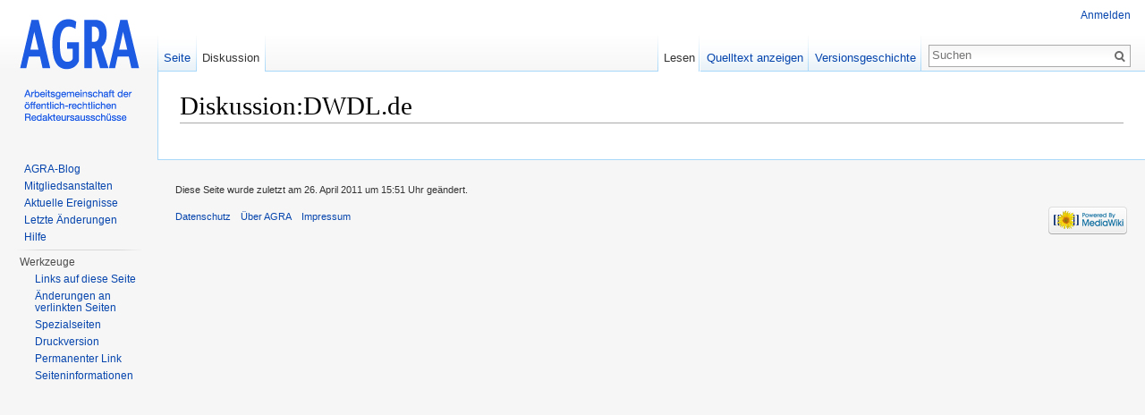

--- FILE ---
content_type: text/html; charset=UTF-8
request_url: http://agra-rundfunk.org/mediawiki/index.php?title=Diskussion:DWDL.de
body_size: 3917
content:
<!DOCTYPE html>
<html lang="de" dir="ltr" class="client-nojs">
<head>
<meta charset="UTF-8" />
<title>Diskussion:DWDL.de – AGRA</title>
<script>document.documentElement.className = document.documentElement.className.replace( /(^|\s)client-nojs(\s|$)/, "$1client-js$2" );</script>
<script>window.RLQ = window.RLQ || []; window.RLQ.push( function () {
mw.config.set({"wgCanonicalNamespace":"Talk","wgCanonicalSpecialPageName":!1,"wgNamespaceNumber":1,"wgPageName":"Diskussion:DWDL.de","wgTitle":"DWDL.de","wgCurRevisionId":420,"wgRevisionId":420,"wgArticleId":85,"wgIsArticle":!0,"wgIsRedirect":!1,"wgAction":"view","wgUserName":null,"wgUserGroups":["*"],"wgCategories":[],"wgBreakFrames":!1,"wgPageContentLanguage":"de","wgPageContentModel":"wikitext","wgSeparatorTransformTable":[",\t.",".\t,"],"wgDigitTransformTable":["",""],"wgDefaultDateFormat":"dmy","wgMonthNames":["","Januar","Februar","März","April","Mai","Juni","Juli","August","September","Oktober","November","Dezember"],"wgMonthNamesShort":["","Jan.","Feb.","Mär.","Apr.","Mai","Jun.","Jul.","Aug.","Sep.","Okt.","Nov.","Dez."],"wgRelevantPageName":"Diskussion:DWDL.de","wgRelevantArticleId":85,"wgIsProbablyEditable":!1,"wgRestrictionEdit":["autoconfirmed"],"wgRestrictionMove":["autoconfirmed"]});mw.loader.implement("user.options",function($,jQuery){mw.user.options.set({"variant":"de"});});mw.loader.implement("user.tokens",function($,jQuery){mw.user.tokens.set({"editToken":"+\\","patrolToken":"+\\","watchToken":"+\\"});});mw.loader.load(["mediawiki.page.startup","mediawiki.legacy.wikibits","skins.vector.js"]);
} );</script>
<link rel="stylesheet" href="/mediawiki/load.php?debug=false&amp;lang=de&amp;modules=mediawiki.legacy.commonPrint%2Cshared%7Cmediawiki.sectionAnchor%7Cmediawiki.skinning.interface%7Cskins.vector.styles&amp;only=styles&amp;skin=vector" />
<meta name="ResourceLoaderDynamicStyles" content="" />
<style>a:lang(ar),a:lang(kk-arab),a:lang(mzn),a:lang(ps),a:lang(ur){text-decoration:none}</style>
<script async="" src="/mediawiki/load.php?debug=false&amp;lang=de&amp;modules=startup&amp;only=scripts&amp;skin=vector"></script>
<meta name="generator" content="MediaWiki 1.26.2" />
<link rel="shortcut icon" href="/favicon.ico" />
<link rel="search" type="application/opensearchdescription+xml" href="/mediawiki/opensearch_desc.php" title="AGRA (de)" />
<link rel="EditURI" type="application/rsd+xml" href="http://agra-rundfunk.org/mediawiki/api.php?action=rsd" />
<link rel="alternate" type="application/atom+xml" title="Atom-Feed für „AGRA“" href="/mediawiki/index.php?title=Spezial:Letzte_%C3%84nderungen&amp;feed=atom" />
<!--[if lt IE 7]><style type="text/css">body{behavior:url("/mediawiki/skins/Vector/csshover.min.htc")}</style><![endif]-->
</head>
<body class="mediawiki ltr sitedir-ltr capitalize-all-nouns ns-1 ns-talk page-Diskussion_DWDL_de skin-vector action-view">
		<div id="mw-page-base" class="noprint"></div>
		<div id="mw-head-base" class="noprint"></div>
		<div id="content" class="mw-body" role="main">
			<a id="top"></a>

						<div class="mw-indicators">
</div>
			<h1 id="firstHeading" class="firstHeading" lang="de">Diskussion:DWDL.de</h1>
									<div id="bodyContent" class="mw-body-content">
									<div id="siteSub">Aus AGRA</div>
								<div id="contentSub"></div>
												<div id="jump-to-nav" class="mw-jump">
					Wechseln zu:					<a href="#mw-head">Navigation</a>, 					<a href="#p-search">Suche</a>
				</div>
				<div id="mw-content-text" lang="de" dir="ltr" class="mw-content-ltr">
<!-- 
NewPP limit report
Cached time: 20260130175638
Cache expiry: 0
Dynamic content: true
CPU time usage: 0.003 seconds
Real time usage: 0.004 seconds
Preprocessor visited node count: 0/1000000
Preprocessor generated node count: 2/1000000
Post‐expand include size: 0/2097152 bytes
Template argument size: 0/2097152 bytes
Highest expansion depth: 0/40
Expensive parser function count: 0/100
-->

<!-- 
Transclusion expansion time report (%,ms,calls,template)
100.00%    0.000      1 - -total
-->
</div>					<div class="printfooter">
						Von „<a dir="ltr" href="http://agra-rundfunk.org/mediawiki/index.php?title=Diskussion:DWDL.de&amp;oldid=420">http://agra-rundfunk.org/mediawiki/index.php?title=Diskussion:DWDL.de&amp;oldid=420</a>“					</div>
				<div id='catlinks' class='catlinks catlinks-allhidden'></div>				<div class="visualClear"></div>
							</div>
		</div>
		<div id="mw-navigation">
			<h2>Navigationsmenü</h2>

			<div id="mw-head">
									<div id="p-personal" role="navigation" class="" aria-labelledby="p-personal-label">
						<h3 id="p-personal-label">Meine Werkzeuge</h3>
						<ul>
							<li id="pt-login"><a href="/mediawiki/index.php?title=Spezial:Anmelden&amp;returnto=Diskussion%3ADWDL.de" title="Sich anzumelden wird gerne gesehen, ist jedoch nicht zwingend erforderlich. [o]" accesskey="o">Anmelden</a></li>						</ul>
					</div>
									<div id="left-navigation">
										<div id="p-namespaces" role="navigation" class="vectorTabs" aria-labelledby="p-namespaces-label">
						<h3 id="p-namespaces-label">Namensräume</h3>
						<ul>
															<li  id="ca-nstab-main"><span><a href="/mediawiki/index.php?title=DWDL.de"  title="Seiteninhalt anzeigen [c]" accesskey="c">Seite</a></span></li>
															<li  id="ca-talk" class="selected"><span><a href="/mediawiki/index.php?title=Diskussion:DWDL.de"  title="Diskussion zum Seiteninhalt [t]" accesskey="t" rel="discussion">Diskussion</a></span></li>
													</ul>
					</div>
										<div id="p-variants" role="navigation" class="vectorMenu emptyPortlet" aria-labelledby="p-variants-label">
												<h3 id="p-variants-label">
							<span>Varianten</span><a href="#"></a>
						</h3>

						<div class="menu">
							<ul>
															</ul>
						</div>
					</div>
									</div>
				<div id="right-navigation">
										<div id="p-views" role="navigation" class="vectorTabs" aria-labelledby="p-views-label">
						<h3 id="p-views-label">Ansichten</h3>
						<ul>
															<li id="ca-view" class="selected"><span><a href="/mediawiki/index.php?title=Diskussion:DWDL.de" >Lesen</a></span></li>
															<li id="ca-viewsource"><span><a href="/mediawiki/index.php?title=Diskussion:DWDL.de&amp;action=edit"  title="Diese Seite ist geschützt. Ihr Quelltext kann dennoch angesehen und kopiert werden. [e]" accesskey="e">Quelltext anzeigen</a></span></li>
															<li id="ca-history" class="collapsible"><span><a href="/mediawiki/index.php?title=Diskussion:DWDL.de&amp;action=history"  title="Frühere Versionen dieser Seite [h]" accesskey="h">Versionsgeschichte</a></span></li>
													</ul>
					</div>
										<div id="p-cactions" role="navigation" class="vectorMenu emptyPortlet" aria-labelledby="p-cactions-label">
						<h3 id="p-cactions-label"><span>Mehr</span><a href="#"></a></h3>

						<div class="menu">
							<ul>
															</ul>
						</div>
					</div>
										<div id="p-search" role="search">
						<h3>
							<label for="searchInput">Suche</label>
						</h3>

						<form action="/mediawiki/index.php" id="searchform">
							<div id="simpleSearch">
							<input type="search" name="search" placeholder="Suchen" title="AGRA durchsuchen [f]" accesskey="f" id="searchInput" /><input type="hidden" value="Spezial:Suche" name="title" /><input type="submit" name="fulltext" value="Suchen" title="Suche nach Seiten, die diesen Text enthalten" id="mw-searchButton" class="searchButton mw-fallbackSearchButton" /><input type="submit" name="go" value="Seite" title="Gehe direkt zu der Seite, die exakt dem eingegebenen Namen entspricht." id="searchButton" class="searchButton" />							</div>
						</form>
					</div>
									</div>
			</div>
			<div id="mw-panel">
				<div id="p-logo" role="banner"><a class="mw-wiki-logo" href="/mediawiki/index.php?title=Hauptseite"  title="Hauptseite"></a></div>
						<div class="portal" role="navigation" id='p-navigation' aria-labelledby='p-navigation-label'>
			<h3 id='p-navigation-label'>Navigation</h3>

			<div class="body">
									<ul>
						<li id="n-AGRA-Blog"><a href="http://blog.agra-rundfunk.de/" rel="nofollow">AGRA-Blog</a></li><li id="n-Mitgliedsanstalten"><a href="/mediawiki/index.php?title=Kategorie:Sender">Mitgliedsanstalten</a></li><li id="n-currentevents"><a href="/mediawiki/index.php?title=AGRA:Aktuelle_Ereignisse" title="Hintergrundinformationen zu aktuellen Ereignissen">Aktuelle Ereignisse</a></li><li id="n-recentchanges"><a href="/mediawiki/index.php?title=Spezial:Letzte_%C3%84nderungen" title="Liste der letzten Änderungen in diesem Wiki [r]" accesskey="r">Letzte Änderungen</a></li><li id="n-help"><a href="https://www.mediawiki.org/wiki/Special:MyLanguage/Help:Contents" title="Hilfeseite anzeigen">Hilfe</a></li>					</ul>
							</div>
		</div>
			<div class="portal" role="navigation" id='p-tb' aria-labelledby='p-tb-label'>
			<h3 id='p-tb-label'>Werkzeuge</h3>

			<div class="body">
									<ul>
						<li id="t-whatlinkshere"><a href="/mediawiki/index.php?title=Spezial:Linkliste/Diskussion:DWDL.de" title="Liste aller Seiten, die hierher verlinken [j]" accesskey="j">Links auf diese Seite</a></li><li id="t-recentchangeslinked"><a href="/mediawiki/index.php?title=Spezial:%C3%84nderungen_an_verlinkten_Seiten/Diskussion:DWDL.de" title="Letzte Änderungen an Seiten, die von hier verlinkt sind [k]" accesskey="k">Änderungen an verlinkten Seiten</a></li><li id="t-specialpages"><a href="/mediawiki/index.php?title=Spezial:Spezialseiten" title="Liste aller Spezialseiten [q]" accesskey="q">Spezialseiten</a></li><li id="t-print"><a href="/mediawiki/index.php?title=Diskussion:DWDL.de&amp;printable=yes" rel="alternate" title="Druckansicht dieser Seite [p]" accesskey="p">Druckversion</a></li><li id="t-permalink"><a href="/mediawiki/index.php?title=Diskussion:DWDL.de&amp;oldid=420" title="Dauerhafter Link zu dieser Seitenversion">Permanenter Link</a></li><li id="t-info"><a href="/mediawiki/index.php?title=Diskussion:DWDL.de&amp;action=info" title="Weitere Informationen über diese Seite">Seiten­informationen</a></li>					</ul>
							</div>
		</div>
				</div>
		</div>
		<div id="footer" role="contentinfo">
							<ul id="footer-info">
											<li id="footer-info-lastmod"> Diese Seite wurde zuletzt am 26. April 2011 um 15:51 Uhr geändert.</li>
									</ul>
							<ul id="footer-places">
											<li id="footer-places-privacy"><a href="/mediawiki/index.php?title=AGRA:Datenschutz" title="AGRA:Datenschutz">Datenschutz</a></li>
											<li id="footer-places-about"><a href="/mediawiki/index.php?title=AGRA:%C3%9Cber_AGRA" title="AGRA:Über AGRA">Über AGRA</a></li>
											<li id="footer-places-disclaimer"><a href="/mediawiki/index.php?title=AGRA:Impressum" title="AGRA:Impressum">Impressum</a></li>
									</ul>
										<ul id="footer-icons" class="noprint">
											<li id="footer-poweredbyico">
							<a href="//www.mediawiki.org/"><img src="/mediawiki/resources/assets/poweredby_mediawiki_88x31.png" alt="Powered by MediaWiki" srcset="/mediawiki/resources/assets/poweredby_mediawiki_132x47.png 1.5x, /mediawiki/resources/assets/poweredby_mediawiki_176x62.png 2x" width="88" height="31" /></a>						</li>
									</ul>
						<div style="clear:both"></div>
		</div>
		<script>window.RLQ = window.RLQ || []; window.RLQ.push( function () {
mw.loader.state({"user":"ready","user.groups":"ready"});mw.loader.load(["mediawiki.action.view.postEdit","site","mediawiki.user","mediawiki.hidpi","mediawiki.page.ready","mediawiki.searchSuggest"]);
} );</script><script>window.RLQ = window.RLQ || []; window.RLQ.push( function () {
mw.config.set({"wgBackendResponseTime":367});
} );</script>
	</body>
</html>


--- FILE ---
content_type: text/javascript; charset=utf-8
request_url: http://agra-rundfunk.org/mediawiki/load.php?debug=false&lang=de&modules=startup&only=scripts&skin=vector
body_size: 6350
content:
var mediaWikiLoadStart=(new Date()).getTime(),mwPerformance=(window.performance&&performance.mark)?performance:{mark:function(){}};mwPerformance.mark('mwLoadStart');function isCompatible(ua){if(ua===undefined){ua=navigator.userAgent;}return!((ua.indexOf('MSIE')!==-1&&parseFloat(ua.split('MSIE')[1])<8)||(ua.indexOf('Firefox/')!==-1&&parseFloat(ua.split('Firefox/')[1])<3)||(ua.indexOf('Opera/')!==-1&&(ua.indexOf('Version/')===-1?parseFloat(ua.split('Opera/')[1])<10:parseFloat(ua.split('Version/')[1])<12))||(ua.indexOf('Opera ')!==-1&&parseFloat(ua.split(' Opera ')[1])<10)||ua.match(/BlackBerry[^\/]*\/[1-5]\./)||ua.match(/webOS\/1\.[0-4]/)||ua.match(/PlayStation/i)||ua.match(/SymbianOS|Series60/)||ua.match(/NetFront/)||ua.match(/Opera Mini/)||ua.match(/S40OviBrowser/)||ua.match(/MeeGo/)||(ua.match(/Glass/)&&ua.match(/Android/)));}(function(){if(!isCompatible()){document.documentElement.className=document.documentElement.className.replace(/(^|\s)client-js(\s|$)/,'$1client-nojs$2');return;}
function startUp(){mw.config=new mw.Map(true);mw.loader.addSource({"local":"/mediawiki/load.php"});mw.loader.register([["site","g/mNSyNV"],["noscript","WAscCs9A",[],"noscript"],["filepage","yyg+bpX+"],["user.groups","4gEw4wp0",[],"user"],["user","4fD0iFYX",[],"user"],["user.cssprefs","64Nx0RWw",[],"private"],["user.defaults","Y9WFBuWg"],["user.options","Au//NrwW",[6],"private"],["user.tokens","3YVdRFbP",[],"private"],["mediawiki.language.data","GQaCpv2G",[168]],["mediawiki.skinning.elements","hQsZysSa"],["mediawiki.skinning.content","18KAiWXB"],["mediawiki.skinning.interface","kJ6P+Uvc"],["mediawiki.skinning.content.parsoid","C2YgLs7V"],["mediawiki.skinning.content.externallinks","7JjbNB+T"],["jquery.accessKeyLabel","kPkAxdnP",[25,129]],["jquery.appear","SOOx6UkB"],["jquery.arrowSteps","nue6Dx+J"],["jquery.async","iNWs1Ivp"],["jquery.autoEllipsis","UHcAjklZ",[37]],["jquery.badge","WiA11xpK",[165]],["jquery.byteLength","xKyzFtAN"],["jquery.byteLimit","myuJEkQ5",[21]],[
"jquery.checkboxShiftClick","AufTDL4+"],["jquery.chosen","15oq0GYt"],["jquery.client","wjvPa+Q+"],["jquery.color","PqOAyQPJ",[27]],["jquery.colorUtil","AtO0453s"],["jquery.confirmable","+iv9lUSu",[169]],["jquery.cookie","YWsIikGK"],["jquery.expandableField","JVRgyT9t"],["jquery.farbtastic","3eX08FCY",[27]],["jquery.footHovzer","lQPblFja"],["jquery.form","5ggPSk48"],["jquery.fullscreen","+g81+eda"],["jquery.getAttrs","8L5O4P6s"],["jquery.hidpi","mCgdhrj6"],["jquery.highlightText","fSJllkjg",[227,129]],["jquery.hoverIntent","b6Sfqgei"],["jquery.i18n","fMPSPGcs",[167]],["jquery.localize","gnaVboQw"],["jquery.makeCollapsible","Om7Iuwop"],["jquery.mockjax","10DpnZO4"],["jquery.mw-jump","5wKKgzvG"],["jquery.mwExtension","dQZRsiNY"],["jquery.placeholder","diVZMFQA"],["jquery.qunit","YF565IA6"],["jquery.qunit.completenessTest","HLsP2AD4",[46]],["jquery.spinner","4KYW7mwd"],["jquery.jStorage","nd+Dq6Bz",[93]],["jquery.suggestions","Ru2iHhk3",[37]],["jquery.tabIndex","Sc0FrLcn"],[
"jquery.tablesorter","uMEqJnhf",[227,129,170]],["jquery.textSelection","m4criOqo",[25]],["jquery.throttle-debounce","GzzfwRDW"],["jquery.validate","iS1gkZ8K"],["jquery.xmldom","AsrEP17w"],["jquery.tipsy","42w722RQ"],["jquery.ui.core","BTGH8oCp",[59],"jquery.ui"],["jquery.ui.core.styles","wkchph0A",[],"jquery.ui"],["jquery.ui.accordion","mYJZ3NjP",[58,78],"jquery.ui"],["jquery.ui.autocomplete","Sl4a+/Sa",[67],"jquery.ui"],["jquery.ui.button","MW1dtS8H",[58,78],"jquery.ui"],["jquery.ui.datepicker","L1VbH+S5",[58],"jquery.ui"],["jquery.ui.dialog","XwpiuTII",[62,65,69,71],"jquery.ui"],["jquery.ui.draggable","ieOq5Fd0",[58,68],"jquery.ui"],["jquery.ui.droppable","1tXSeEAt",[65],"jquery.ui"],["jquery.ui.menu","5gMuWj53",[58,69,78],"jquery.ui"],["jquery.ui.mouse","CpnTAAwy",[78],"jquery.ui"],["jquery.ui.position","ytr8XqGi",[],"jquery.ui"],["jquery.ui.progressbar","DOEopcck",[58,78],"jquery.ui"],["jquery.ui.resizable","0vsoNgLB",[58,68],"jquery.ui"],["jquery.ui.selectable","PNJr0GeV",[58,68],
"jquery.ui"],["jquery.ui.slider","7XVQ0i/A",[58,68],"jquery.ui"],["jquery.ui.sortable","YYASquyW",[58,68],"jquery.ui"],["jquery.ui.spinner","x91sZxlt",[62],"jquery.ui"],["jquery.ui.tabs","jjmOl39Z",[58,78],"jquery.ui"],["jquery.ui.tooltip","3UqoMRkG",[58,69,78],"jquery.ui"],["jquery.ui.widget","BeYWfzhC",[],"jquery.ui"],["jquery.effects.core","ThHapVNW",[],"jquery.ui"],["jquery.effects.blind","QevS5x4J",[79],"jquery.ui"],["jquery.effects.bounce","bNYQjMl2",[79],"jquery.ui"],["jquery.effects.clip","Wbdi4q60",[79],"jquery.ui"],["jquery.effects.drop","tt1S32sL",[79],"jquery.ui"],["jquery.effects.explode","G9zrbamv",[79],"jquery.ui"],["jquery.effects.fade","6wqB9eVW",[79],"jquery.ui"],["jquery.effects.fold","LAeLSe+P",[79],"jquery.ui"],["jquery.effects.highlight","19SUvWSK",[79],"jquery.ui"],["jquery.effects.pulsate","ZlV8gA3p",[79],"jquery.ui"],["jquery.effects.scale","QYTDSt60",[79],"jquery.ui"],["jquery.effects.shake","8gMolEMh",[79],"jquery.ui"],["jquery.effects.slide","bEJu5AL4",[79],
"jquery.ui"],["jquery.effects.transfer","A+XmOklm",[79],"jquery.ui"],["json","vDpVR2h4",[],null,null,"return!!(window.JSON\u0026\u0026JSON.stringify\u0026\u0026JSON.parse);"],["moment","9bESkWjW"],["mediawiki.apihelp","Rnsw/JyO",[119]],["mediawiki.template","SFt/DBiO"],["mediawiki.template.mustache","CcPAqwBv",[96]],["mediawiki.template.regexp","SKv2fEGK",[96]],["mediawiki.apipretty","q1lYoyQi"],["mediawiki.api","4w0VvIv5",[145,8]],["mediawiki.api.category","VbsykBOV",[134,100]],["mediawiki.api.edit","xxLJPEE9",[134,100]],["mediawiki.api.login","fSXc8p8c",[100]],["mediawiki.api.options","sLhGbyJZ",[100]],["mediawiki.api.parse","YuEcB/o8",[100]],["mediawiki.api.upload","qtM8MmdY",[227,93,102]],["mediawiki.api.watch","IE2GGnhH",[100]],["mediawiki.content.json","5QScCDPe"],["mediawiki.confirmCloseWindow","lv0Ak8Ha"],["mediawiki.debug","cQ0ERJp0",[32,57]],["mediawiki.debug.init","v9BjhKHi",[110]],["mediawiki.feedback","NqWO4XYW",[134,125,229]],["mediawiki.feedlink","JixblgA7"],[
"mediawiki.filewarning","2GQjOuN1",[229]],["mediawiki.ForeignApi","aaq910zh",[116]],["mediawiki.ForeignApi.core","ba+UIqMF",[100,228]],["mediawiki.helplink","jSqAzp2A"],["mediawiki.hidpi","ksq0XjGU",[36],null,null,"return'srcset'in new Image();"],["mediawiki.hlist","sLz15IlV",[25]],["mediawiki.htmlform","LRleIqKj",[22,129]],["mediawiki.htmlform.styles","IfamqCSZ"],["mediawiki.htmlform.ooui.styles","IGVKOlRC"],["mediawiki.icon","CyLjt8Ee"],["mediawiki.inspect","GlgxBiFj",[21,93,129]],["mediawiki.messagePoster","Q4QkOMR+",[100,228]],["mediawiki.messagePoster.wikitext","wLjouuFR",[102,125]],["mediawiki.notification","h1DJe6ur",[177]],["mediawiki.notify","N47m2lvP"],["mediawiki.RegExp","6SG1Tk5F"],["mediawiki.pager.tablePager","GmeTJLGm"],["mediawiki.searchSuggest","NKPom1K7",[35,45,50,100]],["mediawiki.sectionAnchor","OPSQev9Z"],["mediawiki.storage","vQu68Mt8"],["mediawiki.Title","Y7etpDRJ",[21,145]],["mediawiki.Upload","NCdQpNcg",[106]],["mediawiki.ForeignUpload","AzNu/06T",[115,135]],[
"mediawiki.ForeignStructuredUpload","2Ta0C84g",[136]],["mediawiki.Upload.Dialog","LdFTN/ri",[139]],["mediawiki.Upload.BookletLayout","eRDBtnqH",[135,169,229]],["mediawiki.ForeignStructuredUpload.BookletLayout","Nh+OtpEg",[137,139,224,223]],["mediawiki.toc","bOfwLfxw",[146]],["mediawiki.Uri","PBGzIPxB",[145,98]],["mediawiki.user","d0OfEpsl",[100,146,7]],["mediawiki.userSuggest","7N8ULZ1x",[50,100]],["mediawiki.util","kpKBu+WK",[15,128]],["mediawiki.cookie","6GnK62yP",[29]],["mediawiki.toolbar","Odz4CWzB"],["mediawiki.experiments","Civ+yLBC"],["mediawiki.action.edit","a1vrmdtM",[22,53,150]],["mediawiki.action.edit.styles","/FJ/O5dP"],["mediawiki.action.edit.collapsibleFooter","uMh6epCs",[41,146,123]],["mediawiki.action.edit.preview","UPqnn7DT",[33,48,53,155,100,169]],["mediawiki.action.edit.stash","NZceYOCr",[35,100]],["mediawiki.action.history","14OInBUx"],["mediawiki.action.history.diff","OenJHF9V"],["mediawiki.action.view.dblClickEdit","Q7AxmA30",[177,7]],[
"mediawiki.action.view.metadata","yU4nS7co"],["mediawiki.action.view.categoryPage.styles","LDGUScDf"],["mediawiki.action.view.postEdit","5G+mymgN",[146,169,96]],["mediawiki.action.view.redirect","wZ9gVEfI",[25]],["mediawiki.action.view.redirectPage","uajrlIQk"],["mediawiki.action.view.rightClickEdit","brmBbXJF"],["mediawiki.action.edit.editWarning","D5TQKNc4",[53,109,169]],["mediawiki.action.view.filepage","RNIP/V85"],["mediawiki.language","DswOaCXR",[166,9]],["mediawiki.cldr","hQAsCI3j",[167]],["mediawiki.libs.pluralruleparser","GLXagazz"],["mediawiki.language.init","VCIYxxj6"],["mediawiki.jqueryMsg","EjtXgyaf",[227,165,145,7]],["mediawiki.language.months","7gLbzW8A",[165]],["mediawiki.language.names","9t7+L3S6",[168]],["mediawiki.language.specialCharacters","9nn+jAhp",[165]],["mediawiki.libs.jpegmeta","scp82Kql"],["mediawiki.page.gallery","iw4yahDb",[54,175]],["mediawiki.page.gallery.styles","PYDYsEjG"],["mediawiki.page.ready","mwVZHcwv",[15,23,41,43,45]],["mediawiki.page.startup",
"2q/Df8/j",[145]],["mediawiki.page.patrol.ajax","zQ54v34Z",[48,134,100,177]],["mediawiki.page.watch.ajax","OLoKk5Sl",[107,177]],["mediawiki.page.image.pagination","cZalTpRo",[48,142]],["mediawiki.special","pThIS1ty"],["mediawiki.special.block","cu1mRvqo",[145]],["mediawiki.special.changeemail","kya7D3cs",[145]],["mediawiki.special.changeslist","Ml8pkAWS"],["mediawiki.special.changeslist.legend","2FJtcQEI"],["mediawiki.special.changeslist.legend.js","h2cHe7v+",[41,146]],["mediawiki.special.changeslist.enhanced","xWjcLS5X"],["mediawiki.special.edittags","oXf8Sa5K",[24]],["mediawiki.special.edittags.styles","XARwQrtA"],["mediawiki.special.import","a9dldW40"],["mediawiki.special.movePage","9UB/Gkxv",[221]],["mediawiki.special.movePage.styles","6pr7F3+3"],["mediawiki.special.pageLanguage","HAHtWsvS"],["mediawiki.special.pagesWithProp","Z8ExpCp2"],["mediawiki.special.preferences","VZedF0FA",[109,165,127]],["mediawiki.special.recentchanges","Ftsagd6h",[181]],["mediawiki.special.search",
"H6HRBU3Q"],["mediawiki.special.undelete","A1v4Nv+P"],["mediawiki.special.upload","r8qpgwd5",[48,134,100,109,169,173,96]],["mediawiki.special.userlogin.common.styles","gK0xyrXs"],["mediawiki.special.userlogin.signup.styles","IiiAvMOa"],["mediawiki.special.userlogin.login.styles","utgrEiAg"],["mediawiki.special.userlogin.signup.js","GpC8C1rm",[54,100,169]],["mediawiki.special.unwatchedPages","En8FVsac",[134,107]],["mediawiki.special.javaScriptTest","L+eHSgoe",[142]],["mediawiki.special.version","76Of023I"],["mediawiki.legacy.config","TZ9HD0ge"],["mediawiki.legacy.commonPrint","3ulwWyMc"],["mediawiki.legacy.protect","T134QBMZ",[22]],["mediawiki.legacy.shared","D6hkF/Lw"],["mediawiki.legacy.oldshared","k36kEDy0"],["mediawiki.legacy.wikibits","2iqCihMc",[145]],["mediawiki.ui","Oj+HktVG"],["mediawiki.ui.checkbox","WcjdWCjG"],["mediawiki.ui.radio","ILVJrd9S"],["mediawiki.ui.anchor","FUbpetae"],["mediawiki.ui.button","FmwwI4ut"],["mediawiki.ui.input","vlrV/Fe/"],["mediawiki.ui.icon",
"PSuC7HHn"],["mediawiki.ui.text","auDA+hA9"],["mediawiki.widgets","ev0p97sb",[19,22,115,134,224,222]],["mediawiki.widgets.styles","vC/QOZkG"],["mediawiki.widgets.DateInputWidget","1CqXSVm7",[94,229]],["mediawiki.widgets.CategorySelector","cavrdRGu",[100,229]],["mediawiki.widgets.UserInputWidget","EiUZRpuM",[229]],["es5-shim","Erxo/GXM",[],null,null,"return(function(){'use strict';return!this\u0026\u0026!!Function.prototype.bind;}());"],["dom-level2-shim","Q0jtR1+9",[],null,null,"return!!window.Node;"],["oojs","sc37HHDm",[226,93]],["oojs-ui","QxZbur1p",[228,230,231,232,233]],["oojs-ui.styles","/oC6/oq3"],["oojs-ui.styles.icons","ZApF4gZw"],["oojs-ui.styles.indicators","0yIzHZqC"],["oojs-ui.styles.textures","CGtwy+f7"],["oojs-ui.styles.icons-accessibility","scHIs6eJ"],["oojs-ui.styles.icons-alerts","NQ5spDLQ"],["oojs-ui.styles.icons-content","ZeWw3TcR"],["oojs-ui.styles.icons-editing-advanced","KwDWbFdS"],["oojs-ui.styles.icons-editing-core","/W4dQWf3"],[
"oojs-ui.styles.icons-editing-list","qWwxZft6"],["oojs-ui.styles.icons-editing-styling","o3Pvf1+2"],["oojs-ui.styles.icons-interactions","yMDqgQ40"],["oojs-ui.styles.icons-layout","6VT37psq"],["oojs-ui.styles.icons-location","FJC6YNv0"],["oojs-ui.styles.icons-media","koVRVzfv"],["oojs-ui.styles.icons-moderation","GWITbLqr"],["oojs-ui.styles.icons-movement","MbBQpaIh"],["oojs-ui.styles.icons-user","Na6Q8o54"],["oojs-ui.styles.icons-wikimedia","HsYuL8KO"],["skins.monobook.styles","Ed9z8snu"],["skins.cologneblue","ZxpE01i7"],["skins.modern","3utneSV1"],["skins.vector.styles","rKetY0yd"],["skins.vector.styles.responsive","0/a5xTXh"],["skins.vector.js","07ReJHl1",[51,54]],["ext.cite.styles","jBi4tjcS"],["ext.cite.a11y","5Jm/PM1Y"],["ext.cite.style","lmaZVSqW"]]);;mw.config.set({"wgLoadScript":"/mediawiki/load.php","debug":!1,"skin":"vector","stylepath":"/mediawiki/skins","wgUrlProtocols":
"bitcoin\\:|ftp\\:\\/\\/|ftps\\:\\/\\/|geo\\:|git\\:\\/\\/|gopher\\:\\/\\/|http\\:\\/\\/|https\\:\\/\\/|irc\\:\\/\\/|ircs\\:\\/\\/|magnet\\:|mailto\\:|mms\\:\\/\\/|news\\:|nntp\\:\\/\\/|redis\\:\\/\\/|sftp\\:\\/\\/|sip\\:|sips\\:|sms\\:|ssh\\:\\/\\/|svn\\:\\/\\/|tel\\:|telnet\\:\\/\\/|urn\\:|worldwind\\:\\/\\/|xmpp\\:|\\/\\/","wgArticlePath":"/mediawiki/index.php?title=$1","wgScriptPath":"/mediawiki","wgScriptExtension":".php","wgScript":"/mediawiki/index.php","wgSearchType":null,"wgVariantArticlePath":!1,"wgActionPaths":{},"wgServer":"http://agra-rundfunk.org","wgServerName":"agra-rundfunk.org","wgUserLanguage":"de","wgContentLanguage":"de","wgTranslateNumerals":!0,"wgVersion":"1.26.2","wgEnableAPI":!0,"wgEnableWriteAPI":!0,"wgMainPageTitle":"Hauptseite","wgFormattedNamespaces":{"-2":"Medium","-1":"Spezial","0":"","1":"Diskussion","2":"Benutzer","3":"Benutzer Diskussion","4":"AGRA","5":"AGRA Diskussion","6":"Datei","7":"Datei Diskussion","8":"MediaWiki","9":
"MediaWiki Diskussion","10":"Vorlage","11":"Vorlage Diskussion","12":"Hilfe","13":"Hilfe Diskussion","14":"Kategorie","15":"Kategorie Diskussion"},"wgNamespaceIds":{"medium":-2,"spezial":-1,"":0,"diskussion":1,"benutzer":2,"benutzer_diskussion":3,"agra":4,"agra_diskussion":5,"datei":6,"datei_diskussion":7,"mediawiki":8,"mediawiki_diskussion":9,"vorlage":10,"vorlage_diskussion":11,"hilfe":12,"hilfe_diskussion":13,"kategorie":14,"kategorie_diskussion":15,"bild":6,"bild_diskussion":7,"benutzerin":2,"benutzerin_diskussion":3,"image":6,"image_talk":7,"media":-2,"special":-1,"talk":1,"user":2,"user_talk":3,"project":4,"project_talk":5,"file":6,"file_talk":7,"mediawiki_talk":9,"template":10,"template_talk":11,"help":12,"help_talk":13,"category":14,"category_talk":15},"wgContentNamespaces":[0],"wgSiteName":"AGRA","wgDBname":"DB600552","wgExtraSignatureNamespaces":[],"wgAvailableSkins":{"monobook":"MonoBook","cologneblue":"CologneBlue","modern":"Modern","vector":"Vector","fallback":"Fallback",
"apioutput":"ApiOutput"},"wgExtensionAssetsPath":"/mediawiki/extensions","wgCookiePrefix":"DB600552","wgCookieDomain":"","wgCookiePath":"/","wgCookieExpiration":15552000,"wgResourceLoaderMaxQueryLength":2000,"wgCaseSensitiveNamespaces":[],"wgLegalTitleChars":" %!\"$&'()*,\\-./0-9:;=?@A-Z\\\\\\^_`a-z~+\\u0080-\\uFFFF","wgResourceLoaderStorageVersion":1,"wgResourceLoaderStorageEnabled":!1,"wgResourceLoaderLegacyModules":["mediawiki.legacy.wikibits"],"wgForeignUploadTargets":[],"wgEnableUploads":!1});window.RLQ=window.RLQ||[];while(RLQ.length){RLQ.shift()();}window.RLQ={push:function(fn){fn();}};}var script=document.createElement('script');script.src="/mediawiki/load.php?debug=false&lang=de&modules=jquery%2Cmediawiki&only=scripts&skin=vector&version=njHCoAb3";script.onload=script.onreadystatechange=function(){if(!script.readyState||/loaded|complete/.test(script.readyState)){script.onload=script.onreadystatechange=null;script=null;startUp();}};document.getElementsByTagName('head')[0]
.appendChild(script);}());